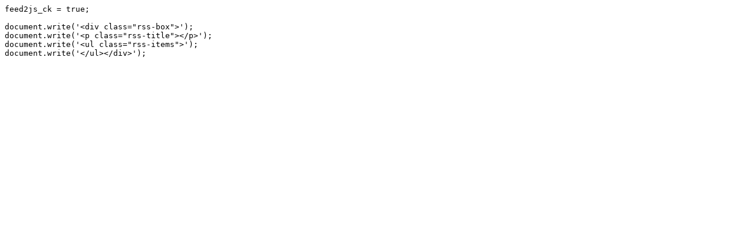

--- FILE ---
content_type: application/x-javascript
request_url: http://ampersand-world.ch/lecteurRSS/feed2js.php?src=http://tintprojectmarketingweb.blogspot.com&chan=titlelinkno&num=5&utf=y,
body_size: 190
content:
feed2js_ck = true;

document.write('<div class="rss-box">');
document.write('<p class="rss-title"></p>');
document.write('<ul class="rss-items">');
document.write('</ul></div>');
